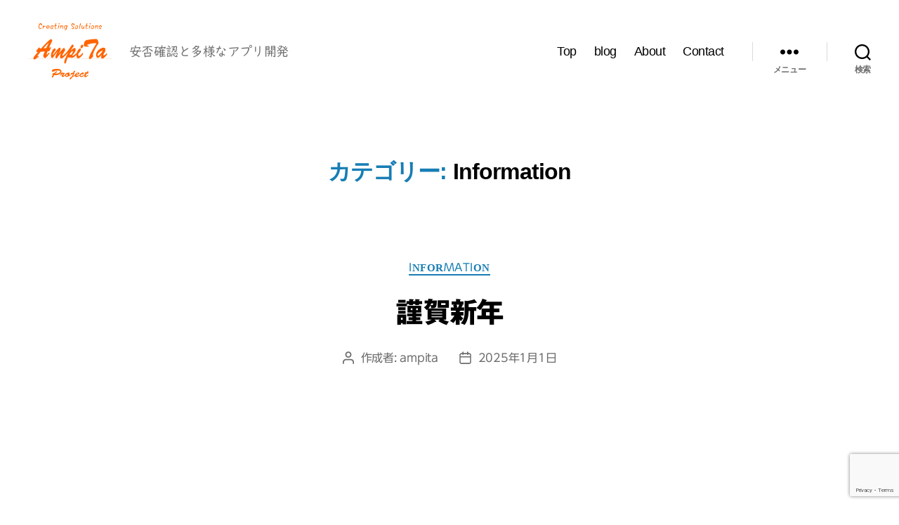

--- FILE ---
content_type: text/html; charset=utf-8
request_url: https://www.google.com/recaptcha/api2/anchor?ar=1&k=6LcfvaQaAAAAAEyXrydW1KZlDhhBKZ8OtEwIBpTB&co=aHR0cHM6Ly93d3cuYW1waXRhLmpwOjQ0Mw..&hl=en&v=PoyoqOPhxBO7pBk68S4YbpHZ&size=invisible&anchor-ms=20000&execute-ms=30000&cb=f934wqjy10ru
body_size: 48455
content:
<!DOCTYPE HTML><html dir="ltr" lang="en"><head><meta http-equiv="Content-Type" content="text/html; charset=UTF-8">
<meta http-equiv="X-UA-Compatible" content="IE=edge">
<title>reCAPTCHA</title>
<style type="text/css">
/* cyrillic-ext */
@font-face {
  font-family: 'Roboto';
  font-style: normal;
  font-weight: 400;
  font-stretch: 100%;
  src: url(//fonts.gstatic.com/s/roboto/v48/KFO7CnqEu92Fr1ME7kSn66aGLdTylUAMa3GUBHMdazTgWw.woff2) format('woff2');
  unicode-range: U+0460-052F, U+1C80-1C8A, U+20B4, U+2DE0-2DFF, U+A640-A69F, U+FE2E-FE2F;
}
/* cyrillic */
@font-face {
  font-family: 'Roboto';
  font-style: normal;
  font-weight: 400;
  font-stretch: 100%;
  src: url(//fonts.gstatic.com/s/roboto/v48/KFO7CnqEu92Fr1ME7kSn66aGLdTylUAMa3iUBHMdazTgWw.woff2) format('woff2');
  unicode-range: U+0301, U+0400-045F, U+0490-0491, U+04B0-04B1, U+2116;
}
/* greek-ext */
@font-face {
  font-family: 'Roboto';
  font-style: normal;
  font-weight: 400;
  font-stretch: 100%;
  src: url(//fonts.gstatic.com/s/roboto/v48/KFO7CnqEu92Fr1ME7kSn66aGLdTylUAMa3CUBHMdazTgWw.woff2) format('woff2');
  unicode-range: U+1F00-1FFF;
}
/* greek */
@font-face {
  font-family: 'Roboto';
  font-style: normal;
  font-weight: 400;
  font-stretch: 100%;
  src: url(//fonts.gstatic.com/s/roboto/v48/KFO7CnqEu92Fr1ME7kSn66aGLdTylUAMa3-UBHMdazTgWw.woff2) format('woff2');
  unicode-range: U+0370-0377, U+037A-037F, U+0384-038A, U+038C, U+038E-03A1, U+03A3-03FF;
}
/* math */
@font-face {
  font-family: 'Roboto';
  font-style: normal;
  font-weight: 400;
  font-stretch: 100%;
  src: url(//fonts.gstatic.com/s/roboto/v48/KFO7CnqEu92Fr1ME7kSn66aGLdTylUAMawCUBHMdazTgWw.woff2) format('woff2');
  unicode-range: U+0302-0303, U+0305, U+0307-0308, U+0310, U+0312, U+0315, U+031A, U+0326-0327, U+032C, U+032F-0330, U+0332-0333, U+0338, U+033A, U+0346, U+034D, U+0391-03A1, U+03A3-03A9, U+03B1-03C9, U+03D1, U+03D5-03D6, U+03F0-03F1, U+03F4-03F5, U+2016-2017, U+2034-2038, U+203C, U+2040, U+2043, U+2047, U+2050, U+2057, U+205F, U+2070-2071, U+2074-208E, U+2090-209C, U+20D0-20DC, U+20E1, U+20E5-20EF, U+2100-2112, U+2114-2115, U+2117-2121, U+2123-214F, U+2190, U+2192, U+2194-21AE, U+21B0-21E5, U+21F1-21F2, U+21F4-2211, U+2213-2214, U+2216-22FF, U+2308-230B, U+2310, U+2319, U+231C-2321, U+2336-237A, U+237C, U+2395, U+239B-23B7, U+23D0, U+23DC-23E1, U+2474-2475, U+25AF, U+25B3, U+25B7, U+25BD, U+25C1, U+25CA, U+25CC, U+25FB, U+266D-266F, U+27C0-27FF, U+2900-2AFF, U+2B0E-2B11, U+2B30-2B4C, U+2BFE, U+3030, U+FF5B, U+FF5D, U+1D400-1D7FF, U+1EE00-1EEFF;
}
/* symbols */
@font-face {
  font-family: 'Roboto';
  font-style: normal;
  font-weight: 400;
  font-stretch: 100%;
  src: url(//fonts.gstatic.com/s/roboto/v48/KFO7CnqEu92Fr1ME7kSn66aGLdTylUAMaxKUBHMdazTgWw.woff2) format('woff2');
  unicode-range: U+0001-000C, U+000E-001F, U+007F-009F, U+20DD-20E0, U+20E2-20E4, U+2150-218F, U+2190, U+2192, U+2194-2199, U+21AF, U+21E6-21F0, U+21F3, U+2218-2219, U+2299, U+22C4-22C6, U+2300-243F, U+2440-244A, U+2460-24FF, U+25A0-27BF, U+2800-28FF, U+2921-2922, U+2981, U+29BF, U+29EB, U+2B00-2BFF, U+4DC0-4DFF, U+FFF9-FFFB, U+10140-1018E, U+10190-1019C, U+101A0, U+101D0-101FD, U+102E0-102FB, U+10E60-10E7E, U+1D2C0-1D2D3, U+1D2E0-1D37F, U+1F000-1F0FF, U+1F100-1F1AD, U+1F1E6-1F1FF, U+1F30D-1F30F, U+1F315, U+1F31C, U+1F31E, U+1F320-1F32C, U+1F336, U+1F378, U+1F37D, U+1F382, U+1F393-1F39F, U+1F3A7-1F3A8, U+1F3AC-1F3AF, U+1F3C2, U+1F3C4-1F3C6, U+1F3CA-1F3CE, U+1F3D4-1F3E0, U+1F3ED, U+1F3F1-1F3F3, U+1F3F5-1F3F7, U+1F408, U+1F415, U+1F41F, U+1F426, U+1F43F, U+1F441-1F442, U+1F444, U+1F446-1F449, U+1F44C-1F44E, U+1F453, U+1F46A, U+1F47D, U+1F4A3, U+1F4B0, U+1F4B3, U+1F4B9, U+1F4BB, U+1F4BF, U+1F4C8-1F4CB, U+1F4D6, U+1F4DA, U+1F4DF, U+1F4E3-1F4E6, U+1F4EA-1F4ED, U+1F4F7, U+1F4F9-1F4FB, U+1F4FD-1F4FE, U+1F503, U+1F507-1F50B, U+1F50D, U+1F512-1F513, U+1F53E-1F54A, U+1F54F-1F5FA, U+1F610, U+1F650-1F67F, U+1F687, U+1F68D, U+1F691, U+1F694, U+1F698, U+1F6AD, U+1F6B2, U+1F6B9-1F6BA, U+1F6BC, U+1F6C6-1F6CF, U+1F6D3-1F6D7, U+1F6E0-1F6EA, U+1F6F0-1F6F3, U+1F6F7-1F6FC, U+1F700-1F7FF, U+1F800-1F80B, U+1F810-1F847, U+1F850-1F859, U+1F860-1F887, U+1F890-1F8AD, U+1F8B0-1F8BB, U+1F8C0-1F8C1, U+1F900-1F90B, U+1F93B, U+1F946, U+1F984, U+1F996, U+1F9E9, U+1FA00-1FA6F, U+1FA70-1FA7C, U+1FA80-1FA89, U+1FA8F-1FAC6, U+1FACE-1FADC, U+1FADF-1FAE9, U+1FAF0-1FAF8, U+1FB00-1FBFF;
}
/* vietnamese */
@font-face {
  font-family: 'Roboto';
  font-style: normal;
  font-weight: 400;
  font-stretch: 100%;
  src: url(//fonts.gstatic.com/s/roboto/v48/KFO7CnqEu92Fr1ME7kSn66aGLdTylUAMa3OUBHMdazTgWw.woff2) format('woff2');
  unicode-range: U+0102-0103, U+0110-0111, U+0128-0129, U+0168-0169, U+01A0-01A1, U+01AF-01B0, U+0300-0301, U+0303-0304, U+0308-0309, U+0323, U+0329, U+1EA0-1EF9, U+20AB;
}
/* latin-ext */
@font-face {
  font-family: 'Roboto';
  font-style: normal;
  font-weight: 400;
  font-stretch: 100%;
  src: url(//fonts.gstatic.com/s/roboto/v48/KFO7CnqEu92Fr1ME7kSn66aGLdTylUAMa3KUBHMdazTgWw.woff2) format('woff2');
  unicode-range: U+0100-02BA, U+02BD-02C5, U+02C7-02CC, U+02CE-02D7, U+02DD-02FF, U+0304, U+0308, U+0329, U+1D00-1DBF, U+1E00-1E9F, U+1EF2-1EFF, U+2020, U+20A0-20AB, U+20AD-20C0, U+2113, U+2C60-2C7F, U+A720-A7FF;
}
/* latin */
@font-face {
  font-family: 'Roboto';
  font-style: normal;
  font-weight: 400;
  font-stretch: 100%;
  src: url(//fonts.gstatic.com/s/roboto/v48/KFO7CnqEu92Fr1ME7kSn66aGLdTylUAMa3yUBHMdazQ.woff2) format('woff2');
  unicode-range: U+0000-00FF, U+0131, U+0152-0153, U+02BB-02BC, U+02C6, U+02DA, U+02DC, U+0304, U+0308, U+0329, U+2000-206F, U+20AC, U+2122, U+2191, U+2193, U+2212, U+2215, U+FEFF, U+FFFD;
}
/* cyrillic-ext */
@font-face {
  font-family: 'Roboto';
  font-style: normal;
  font-weight: 500;
  font-stretch: 100%;
  src: url(//fonts.gstatic.com/s/roboto/v48/KFO7CnqEu92Fr1ME7kSn66aGLdTylUAMa3GUBHMdazTgWw.woff2) format('woff2');
  unicode-range: U+0460-052F, U+1C80-1C8A, U+20B4, U+2DE0-2DFF, U+A640-A69F, U+FE2E-FE2F;
}
/* cyrillic */
@font-face {
  font-family: 'Roboto';
  font-style: normal;
  font-weight: 500;
  font-stretch: 100%;
  src: url(//fonts.gstatic.com/s/roboto/v48/KFO7CnqEu92Fr1ME7kSn66aGLdTylUAMa3iUBHMdazTgWw.woff2) format('woff2');
  unicode-range: U+0301, U+0400-045F, U+0490-0491, U+04B0-04B1, U+2116;
}
/* greek-ext */
@font-face {
  font-family: 'Roboto';
  font-style: normal;
  font-weight: 500;
  font-stretch: 100%;
  src: url(//fonts.gstatic.com/s/roboto/v48/KFO7CnqEu92Fr1ME7kSn66aGLdTylUAMa3CUBHMdazTgWw.woff2) format('woff2');
  unicode-range: U+1F00-1FFF;
}
/* greek */
@font-face {
  font-family: 'Roboto';
  font-style: normal;
  font-weight: 500;
  font-stretch: 100%;
  src: url(//fonts.gstatic.com/s/roboto/v48/KFO7CnqEu92Fr1ME7kSn66aGLdTylUAMa3-UBHMdazTgWw.woff2) format('woff2');
  unicode-range: U+0370-0377, U+037A-037F, U+0384-038A, U+038C, U+038E-03A1, U+03A3-03FF;
}
/* math */
@font-face {
  font-family: 'Roboto';
  font-style: normal;
  font-weight: 500;
  font-stretch: 100%;
  src: url(//fonts.gstatic.com/s/roboto/v48/KFO7CnqEu92Fr1ME7kSn66aGLdTylUAMawCUBHMdazTgWw.woff2) format('woff2');
  unicode-range: U+0302-0303, U+0305, U+0307-0308, U+0310, U+0312, U+0315, U+031A, U+0326-0327, U+032C, U+032F-0330, U+0332-0333, U+0338, U+033A, U+0346, U+034D, U+0391-03A1, U+03A3-03A9, U+03B1-03C9, U+03D1, U+03D5-03D6, U+03F0-03F1, U+03F4-03F5, U+2016-2017, U+2034-2038, U+203C, U+2040, U+2043, U+2047, U+2050, U+2057, U+205F, U+2070-2071, U+2074-208E, U+2090-209C, U+20D0-20DC, U+20E1, U+20E5-20EF, U+2100-2112, U+2114-2115, U+2117-2121, U+2123-214F, U+2190, U+2192, U+2194-21AE, U+21B0-21E5, U+21F1-21F2, U+21F4-2211, U+2213-2214, U+2216-22FF, U+2308-230B, U+2310, U+2319, U+231C-2321, U+2336-237A, U+237C, U+2395, U+239B-23B7, U+23D0, U+23DC-23E1, U+2474-2475, U+25AF, U+25B3, U+25B7, U+25BD, U+25C1, U+25CA, U+25CC, U+25FB, U+266D-266F, U+27C0-27FF, U+2900-2AFF, U+2B0E-2B11, U+2B30-2B4C, U+2BFE, U+3030, U+FF5B, U+FF5D, U+1D400-1D7FF, U+1EE00-1EEFF;
}
/* symbols */
@font-face {
  font-family: 'Roboto';
  font-style: normal;
  font-weight: 500;
  font-stretch: 100%;
  src: url(//fonts.gstatic.com/s/roboto/v48/KFO7CnqEu92Fr1ME7kSn66aGLdTylUAMaxKUBHMdazTgWw.woff2) format('woff2');
  unicode-range: U+0001-000C, U+000E-001F, U+007F-009F, U+20DD-20E0, U+20E2-20E4, U+2150-218F, U+2190, U+2192, U+2194-2199, U+21AF, U+21E6-21F0, U+21F3, U+2218-2219, U+2299, U+22C4-22C6, U+2300-243F, U+2440-244A, U+2460-24FF, U+25A0-27BF, U+2800-28FF, U+2921-2922, U+2981, U+29BF, U+29EB, U+2B00-2BFF, U+4DC0-4DFF, U+FFF9-FFFB, U+10140-1018E, U+10190-1019C, U+101A0, U+101D0-101FD, U+102E0-102FB, U+10E60-10E7E, U+1D2C0-1D2D3, U+1D2E0-1D37F, U+1F000-1F0FF, U+1F100-1F1AD, U+1F1E6-1F1FF, U+1F30D-1F30F, U+1F315, U+1F31C, U+1F31E, U+1F320-1F32C, U+1F336, U+1F378, U+1F37D, U+1F382, U+1F393-1F39F, U+1F3A7-1F3A8, U+1F3AC-1F3AF, U+1F3C2, U+1F3C4-1F3C6, U+1F3CA-1F3CE, U+1F3D4-1F3E0, U+1F3ED, U+1F3F1-1F3F3, U+1F3F5-1F3F7, U+1F408, U+1F415, U+1F41F, U+1F426, U+1F43F, U+1F441-1F442, U+1F444, U+1F446-1F449, U+1F44C-1F44E, U+1F453, U+1F46A, U+1F47D, U+1F4A3, U+1F4B0, U+1F4B3, U+1F4B9, U+1F4BB, U+1F4BF, U+1F4C8-1F4CB, U+1F4D6, U+1F4DA, U+1F4DF, U+1F4E3-1F4E6, U+1F4EA-1F4ED, U+1F4F7, U+1F4F9-1F4FB, U+1F4FD-1F4FE, U+1F503, U+1F507-1F50B, U+1F50D, U+1F512-1F513, U+1F53E-1F54A, U+1F54F-1F5FA, U+1F610, U+1F650-1F67F, U+1F687, U+1F68D, U+1F691, U+1F694, U+1F698, U+1F6AD, U+1F6B2, U+1F6B9-1F6BA, U+1F6BC, U+1F6C6-1F6CF, U+1F6D3-1F6D7, U+1F6E0-1F6EA, U+1F6F0-1F6F3, U+1F6F7-1F6FC, U+1F700-1F7FF, U+1F800-1F80B, U+1F810-1F847, U+1F850-1F859, U+1F860-1F887, U+1F890-1F8AD, U+1F8B0-1F8BB, U+1F8C0-1F8C1, U+1F900-1F90B, U+1F93B, U+1F946, U+1F984, U+1F996, U+1F9E9, U+1FA00-1FA6F, U+1FA70-1FA7C, U+1FA80-1FA89, U+1FA8F-1FAC6, U+1FACE-1FADC, U+1FADF-1FAE9, U+1FAF0-1FAF8, U+1FB00-1FBFF;
}
/* vietnamese */
@font-face {
  font-family: 'Roboto';
  font-style: normal;
  font-weight: 500;
  font-stretch: 100%;
  src: url(//fonts.gstatic.com/s/roboto/v48/KFO7CnqEu92Fr1ME7kSn66aGLdTylUAMa3OUBHMdazTgWw.woff2) format('woff2');
  unicode-range: U+0102-0103, U+0110-0111, U+0128-0129, U+0168-0169, U+01A0-01A1, U+01AF-01B0, U+0300-0301, U+0303-0304, U+0308-0309, U+0323, U+0329, U+1EA0-1EF9, U+20AB;
}
/* latin-ext */
@font-face {
  font-family: 'Roboto';
  font-style: normal;
  font-weight: 500;
  font-stretch: 100%;
  src: url(//fonts.gstatic.com/s/roboto/v48/KFO7CnqEu92Fr1ME7kSn66aGLdTylUAMa3KUBHMdazTgWw.woff2) format('woff2');
  unicode-range: U+0100-02BA, U+02BD-02C5, U+02C7-02CC, U+02CE-02D7, U+02DD-02FF, U+0304, U+0308, U+0329, U+1D00-1DBF, U+1E00-1E9F, U+1EF2-1EFF, U+2020, U+20A0-20AB, U+20AD-20C0, U+2113, U+2C60-2C7F, U+A720-A7FF;
}
/* latin */
@font-face {
  font-family: 'Roboto';
  font-style: normal;
  font-weight: 500;
  font-stretch: 100%;
  src: url(//fonts.gstatic.com/s/roboto/v48/KFO7CnqEu92Fr1ME7kSn66aGLdTylUAMa3yUBHMdazQ.woff2) format('woff2');
  unicode-range: U+0000-00FF, U+0131, U+0152-0153, U+02BB-02BC, U+02C6, U+02DA, U+02DC, U+0304, U+0308, U+0329, U+2000-206F, U+20AC, U+2122, U+2191, U+2193, U+2212, U+2215, U+FEFF, U+FFFD;
}
/* cyrillic-ext */
@font-face {
  font-family: 'Roboto';
  font-style: normal;
  font-weight: 900;
  font-stretch: 100%;
  src: url(//fonts.gstatic.com/s/roboto/v48/KFO7CnqEu92Fr1ME7kSn66aGLdTylUAMa3GUBHMdazTgWw.woff2) format('woff2');
  unicode-range: U+0460-052F, U+1C80-1C8A, U+20B4, U+2DE0-2DFF, U+A640-A69F, U+FE2E-FE2F;
}
/* cyrillic */
@font-face {
  font-family: 'Roboto';
  font-style: normal;
  font-weight: 900;
  font-stretch: 100%;
  src: url(//fonts.gstatic.com/s/roboto/v48/KFO7CnqEu92Fr1ME7kSn66aGLdTylUAMa3iUBHMdazTgWw.woff2) format('woff2');
  unicode-range: U+0301, U+0400-045F, U+0490-0491, U+04B0-04B1, U+2116;
}
/* greek-ext */
@font-face {
  font-family: 'Roboto';
  font-style: normal;
  font-weight: 900;
  font-stretch: 100%;
  src: url(//fonts.gstatic.com/s/roboto/v48/KFO7CnqEu92Fr1ME7kSn66aGLdTylUAMa3CUBHMdazTgWw.woff2) format('woff2');
  unicode-range: U+1F00-1FFF;
}
/* greek */
@font-face {
  font-family: 'Roboto';
  font-style: normal;
  font-weight: 900;
  font-stretch: 100%;
  src: url(//fonts.gstatic.com/s/roboto/v48/KFO7CnqEu92Fr1ME7kSn66aGLdTylUAMa3-UBHMdazTgWw.woff2) format('woff2');
  unicode-range: U+0370-0377, U+037A-037F, U+0384-038A, U+038C, U+038E-03A1, U+03A3-03FF;
}
/* math */
@font-face {
  font-family: 'Roboto';
  font-style: normal;
  font-weight: 900;
  font-stretch: 100%;
  src: url(//fonts.gstatic.com/s/roboto/v48/KFO7CnqEu92Fr1ME7kSn66aGLdTylUAMawCUBHMdazTgWw.woff2) format('woff2');
  unicode-range: U+0302-0303, U+0305, U+0307-0308, U+0310, U+0312, U+0315, U+031A, U+0326-0327, U+032C, U+032F-0330, U+0332-0333, U+0338, U+033A, U+0346, U+034D, U+0391-03A1, U+03A3-03A9, U+03B1-03C9, U+03D1, U+03D5-03D6, U+03F0-03F1, U+03F4-03F5, U+2016-2017, U+2034-2038, U+203C, U+2040, U+2043, U+2047, U+2050, U+2057, U+205F, U+2070-2071, U+2074-208E, U+2090-209C, U+20D0-20DC, U+20E1, U+20E5-20EF, U+2100-2112, U+2114-2115, U+2117-2121, U+2123-214F, U+2190, U+2192, U+2194-21AE, U+21B0-21E5, U+21F1-21F2, U+21F4-2211, U+2213-2214, U+2216-22FF, U+2308-230B, U+2310, U+2319, U+231C-2321, U+2336-237A, U+237C, U+2395, U+239B-23B7, U+23D0, U+23DC-23E1, U+2474-2475, U+25AF, U+25B3, U+25B7, U+25BD, U+25C1, U+25CA, U+25CC, U+25FB, U+266D-266F, U+27C0-27FF, U+2900-2AFF, U+2B0E-2B11, U+2B30-2B4C, U+2BFE, U+3030, U+FF5B, U+FF5D, U+1D400-1D7FF, U+1EE00-1EEFF;
}
/* symbols */
@font-face {
  font-family: 'Roboto';
  font-style: normal;
  font-weight: 900;
  font-stretch: 100%;
  src: url(//fonts.gstatic.com/s/roboto/v48/KFO7CnqEu92Fr1ME7kSn66aGLdTylUAMaxKUBHMdazTgWw.woff2) format('woff2');
  unicode-range: U+0001-000C, U+000E-001F, U+007F-009F, U+20DD-20E0, U+20E2-20E4, U+2150-218F, U+2190, U+2192, U+2194-2199, U+21AF, U+21E6-21F0, U+21F3, U+2218-2219, U+2299, U+22C4-22C6, U+2300-243F, U+2440-244A, U+2460-24FF, U+25A0-27BF, U+2800-28FF, U+2921-2922, U+2981, U+29BF, U+29EB, U+2B00-2BFF, U+4DC0-4DFF, U+FFF9-FFFB, U+10140-1018E, U+10190-1019C, U+101A0, U+101D0-101FD, U+102E0-102FB, U+10E60-10E7E, U+1D2C0-1D2D3, U+1D2E0-1D37F, U+1F000-1F0FF, U+1F100-1F1AD, U+1F1E6-1F1FF, U+1F30D-1F30F, U+1F315, U+1F31C, U+1F31E, U+1F320-1F32C, U+1F336, U+1F378, U+1F37D, U+1F382, U+1F393-1F39F, U+1F3A7-1F3A8, U+1F3AC-1F3AF, U+1F3C2, U+1F3C4-1F3C6, U+1F3CA-1F3CE, U+1F3D4-1F3E0, U+1F3ED, U+1F3F1-1F3F3, U+1F3F5-1F3F7, U+1F408, U+1F415, U+1F41F, U+1F426, U+1F43F, U+1F441-1F442, U+1F444, U+1F446-1F449, U+1F44C-1F44E, U+1F453, U+1F46A, U+1F47D, U+1F4A3, U+1F4B0, U+1F4B3, U+1F4B9, U+1F4BB, U+1F4BF, U+1F4C8-1F4CB, U+1F4D6, U+1F4DA, U+1F4DF, U+1F4E3-1F4E6, U+1F4EA-1F4ED, U+1F4F7, U+1F4F9-1F4FB, U+1F4FD-1F4FE, U+1F503, U+1F507-1F50B, U+1F50D, U+1F512-1F513, U+1F53E-1F54A, U+1F54F-1F5FA, U+1F610, U+1F650-1F67F, U+1F687, U+1F68D, U+1F691, U+1F694, U+1F698, U+1F6AD, U+1F6B2, U+1F6B9-1F6BA, U+1F6BC, U+1F6C6-1F6CF, U+1F6D3-1F6D7, U+1F6E0-1F6EA, U+1F6F0-1F6F3, U+1F6F7-1F6FC, U+1F700-1F7FF, U+1F800-1F80B, U+1F810-1F847, U+1F850-1F859, U+1F860-1F887, U+1F890-1F8AD, U+1F8B0-1F8BB, U+1F8C0-1F8C1, U+1F900-1F90B, U+1F93B, U+1F946, U+1F984, U+1F996, U+1F9E9, U+1FA00-1FA6F, U+1FA70-1FA7C, U+1FA80-1FA89, U+1FA8F-1FAC6, U+1FACE-1FADC, U+1FADF-1FAE9, U+1FAF0-1FAF8, U+1FB00-1FBFF;
}
/* vietnamese */
@font-face {
  font-family: 'Roboto';
  font-style: normal;
  font-weight: 900;
  font-stretch: 100%;
  src: url(//fonts.gstatic.com/s/roboto/v48/KFO7CnqEu92Fr1ME7kSn66aGLdTylUAMa3OUBHMdazTgWw.woff2) format('woff2');
  unicode-range: U+0102-0103, U+0110-0111, U+0128-0129, U+0168-0169, U+01A0-01A1, U+01AF-01B0, U+0300-0301, U+0303-0304, U+0308-0309, U+0323, U+0329, U+1EA0-1EF9, U+20AB;
}
/* latin-ext */
@font-face {
  font-family: 'Roboto';
  font-style: normal;
  font-weight: 900;
  font-stretch: 100%;
  src: url(//fonts.gstatic.com/s/roboto/v48/KFO7CnqEu92Fr1ME7kSn66aGLdTylUAMa3KUBHMdazTgWw.woff2) format('woff2');
  unicode-range: U+0100-02BA, U+02BD-02C5, U+02C7-02CC, U+02CE-02D7, U+02DD-02FF, U+0304, U+0308, U+0329, U+1D00-1DBF, U+1E00-1E9F, U+1EF2-1EFF, U+2020, U+20A0-20AB, U+20AD-20C0, U+2113, U+2C60-2C7F, U+A720-A7FF;
}
/* latin */
@font-face {
  font-family: 'Roboto';
  font-style: normal;
  font-weight: 900;
  font-stretch: 100%;
  src: url(//fonts.gstatic.com/s/roboto/v48/KFO7CnqEu92Fr1ME7kSn66aGLdTylUAMa3yUBHMdazQ.woff2) format('woff2');
  unicode-range: U+0000-00FF, U+0131, U+0152-0153, U+02BB-02BC, U+02C6, U+02DA, U+02DC, U+0304, U+0308, U+0329, U+2000-206F, U+20AC, U+2122, U+2191, U+2193, U+2212, U+2215, U+FEFF, U+FFFD;
}

</style>
<link rel="stylesheet" type="text/css" href="https://www.gstatic.com/recaptcha/releases/PoyoqOPhxBO7pBk68S4YbpHZ/styles__ltr.css">
<script nonce="21lvZAxNhF_nKDuHA1VOsQ" type="text/javascript">window['__recaptcha_api'] = 'https://www.google.com/recaptcha/api2/';</script>
<script type="text/javascript" src="https://www.gstatic.com/recaptcha/releases/PoyoqOPhxBO7pBk68S4YbpHZ/recaptcha__en.js" nonce="21lvZAxNhF_nKDuHA1VOsQ">
      
    </script></head>
<body><div id="rc-anchor-alert" class="rc-anchor-alert"></div>
<input type="hidden" id="recaptcha-token" value="[base64]">
<script type="text/javascript" nonce="21lvZAxNhF_nKDuHA1VOsQ">
      recaptcha.anchor.Main.init("[\x22ainput\x22,[\x22bgdata\x22,\x22\x22,\[base64]/[base64]/[base64]/[base64]/[base64]/UltsKytdPUU6KEU8MjA0OD9SW2wrK109RT4+NnwxOTI6KChFJjY0NTEyKT09NTUyOTYmJk0rMTxjLmxlbmd0aCYmKGMuY2hhckNvZGVBdChNKzEpJjY0NTEyKT09NTYzMjA/[base64]/[base64]/[base64]/[base64]/[base64]/[base64]/[base64]\x22,\[base64]\\u003d\x22,\x22wqdZw5rDusOxw4vDicKGwqEsw6tzw4jDk8KSUQTCjMODOcOYwo9TRcK9RBs4w7Jgw5jCh8KUERJowpQRw4XClH5Kw6BYPhdDLMKBFhfClsOpwqDDtGzCtA8kVFssIcKWaMOCwqXDqx1idFPCvcOlDcOhZ2p1BQ9zw6/CnUIND3o4w5DDt8OMw7tVwrjDsUUeWwkAw4nDpSU7wpXDqMOAw6IGw7EgEH7CtsOGfsOiw7ssKcKWw5lYZD/[base64]/DhcOKM8OJA8OxDEctUS1RwpHCnsOSwoB8U8OfwoYhw5cbw6/CvMOXNgNxIGbCu8Obw5HCqULDtMOed8KZFsOKZSbCsMK7UcOZBMKLfi7DlRofXUDCoMO3NcK9w6PDk8KSMMOGw7Qew7ISwpzDpxxxRBHDuWHChRZVHMOed8KTX8ObC8KuIMKbwo80w4jDmijCjsOeYMObwqLCvVTCtcO+w5wwVlYAw4oLwp7ClzrCrg/[base64]/Dgw3DlXzDuTDCsGTCkk0jw4Usw7Unw6tVwrHDtxNKw414w63Cj8O3KcK6wo4FWsK+w63DoH/CnH9zDV1lH8OwUxzCqMKPw7RXZTXCocKUJcOaMxA2w5NFH3BUDSgDwpxNGE8Ww6MCw6UHXMOfw5tDbsOWwqjDj3Q/b8KLwq3CgMOpecOfMsORXmjDlcKaw7syw45Rwol+QMOSw5V/wpPChMK0GsKLGmjCmcK2wrTDq8KVXcO3HsO8w6M3w4QVdG0fwqrDoMOCwrDClQfDtsK/w4xCw6TCrWDCvjNZGsOmwobDvARXCEPCuFRmAMK/[base64]/[base64]/DoQZuw6fDuRfDgjBZOcK0w7vCp2RswonDmnUew5F7McOAacKsdMOHAsK6csOMI18twqBAw67DrRQCET4DwqLCh8K2OGhewrPDp0hdwpAow4fCvinCuy/ChFjDnMOlZMKaw716wqYSw7gWDcOfwofCnHsoQsOTVGTDpXfDoMOXWSTDhjhpWkZAY8KHAgQtwrUGwobDrkx1w63Dl8KOw6bCrw0FJMKNwr7DtsO/wpV3wqghDkgNQQvCgjzDlAPDj1fCtMK3P8Kswr3DogTCgFY7w4oNO8K4H0LClMKpw5jCq8KjBcKxfS5cwplwwqYkw4tUwrMqZ8K7IRoXOxR7TsOtOXPCpMKrw4dhwpTDpQhJw6YmwoscwrVoelRBJHE/B8O+XCbCmk/[base64]/CvsOscMKtw7k/wovDqhM2wpdqwoLCj0Qfw7TDgW7DnMOxwp/DjsKfIMOwWk18w5vDmj5zEMOJw4o5wop/wp9eDxs/ScOsw5N/Bwdew7ljw4jCnlAwTcOmYzE8OnHDmwfDoyF8wqJ/w4/CqMO3IMKcBUZeccK7YsOswqRfwpZiHTjDmSR+OcKydGLCixLDg8OnwpIpR8OuR8Opw5xYw49nw6nDugdkw5YmwopaTcOlImYuw5HCtMONERLDs8ORw79awp1gwoo+YX3Dmi/Cvk3Ckht/EAR+bsKyKsKVwrU1LB7CjMK2w6/CtcKcSlXDiGjCisOuF8OXJwDCnMO8w7oIw6c8wqnDsUIywp/CmT3CvMKAwqhBXjdhw7Jqwp7ClMOOOBrDmj3CqMKTasOYTUkMwqjDsBPCqgAiAcOWw45TSsO6XU5AwqQOWMOOcsKyXcO7PVV+wqAMwqzDk8OewprDhcOswoQdwoTDs8K8GcOXa8OrDn/CsEXDo3nDhVAJw5DDicO9w4wBwr3ChMKEKsKQw7Jww4XDj8K5w7LDhMOZw4TDqlLCiwfDn2BkB8KcFcOSWSlKwrN+wq1NworCvsOSJHLDkFY9D8KPFVzDkUEJWcOjwoPCmcK6wofCtMKCUB7DncKMwpIjw5LDswPDmg9mw6DDjnUgw7TCscO3XcOOwo/Dt8KWUjwiw4HCrnYTDsOZwp0CSsO/w5M9d2BCGcOKUcKBTWrDpVp4wqhWw43Dk8OKwrMdZcOSw5/[base64]/BT9TEsOhw4HDicKAwp9AUDRbw4sHw67ChyrCqyRUf8OGw4bCvQLCsMKUfMOUYMK3wqVUwrUlMzAYwprCriPCt8OSEsOXw61yw79xDsKIwoxkwr3DmAwGKhQuQ2tYw6FUUMKSw7FHw5nDoMOYw6o2wp7Dll3Ci8KMwq3DiiDDmgltw65uDiTDrl5sw5/[base64]/woNbGcKcIcOoB3s/KQE5wpjCq30kwqjCgUvDqHLDlcOxDlLCjGIFLcODw7Utw7IaMcKiM2E3FcOufcObwrtJw4gBOFtXfsKmw6PCr8OtecKRPzLCpcK1GMKSwozDiMOyw5gWwoDDgcOpwqpKITUxw6/DqsO4RULDg8OiRMKzwqQpX8K0WE1ZRA/[base64]/DsMOnbcKKwqgdw5MsdFYDwo07w77CuMOWfMKAw4srwqszJ8KswrrCn8OOwrgNHcK/wr52wo/[base64]/QsOFL8O8IMKOBQrDlcKOfB9mZEZYwq8VHANAe8KJwqJKJQNEw7BLw63CiyDDgHd6wr13SSrCocKZwq8RMMKowoxwwpPCsXbChz1uAwjCo8KcLsOXPUTDuAzDqBAkw5/CqVJkC8KbwoNufBnDn8O8wr/DtMKXwrLCqMOffcOlP8KYesOMccOIwpxgS8KvXT4kwqjDmGjDlMKQRMOZw5gIY8Kqf8OGwq94w5UFw5jCmMK/SX3DowbCqkMAw7HCugjCgMOFbMKbwpAJccOrHjQ2wo0ZZsOcG2IuQ0AYwpLCscK/w77Ch0Iif8K2w7NSNWjCrEMxRsOZLcKAw45aw6Yfw419w6HDlcKrMMKqSMO7wo3CuBrCjWlnw6DDvcKWWcOhacO4SsK7asOENcKuacOUO3FTYsOnYit1EEEbwq9jOcO1wofCo8OEwrLCqFXCnhzDrsOuQ8KoXG8uwqcyFz5SLcKQw6BPOMK/w7XCq8OBbV8DWsONwpXCvVwswoPCvBrDpHEew580Mz09wp7DrHNaYHvCgjFjw43CjiTCkmMGw7JwNsKJw4nDuhnDjsKuw5UEwpDDs1VVwqhoQcO1UMKEXMKZeljDlQlyGFJ8PcKcAWwWw5PCgl3DtMKnw4XCucK7DRgxw7scw6dFWnIPw7HDpg/Cq8K1GErCqC/Cr07CmMKRP0o6CVRCwpXDm8OXNMKnw5vCvsOfN8KNU8OBWBDCk8OROx/[base64]/Do2TDu0vDtcOhORUaK8KSwoUkw6vDpMOGw4w7woZOwpY0GcOOw6jDrsKgRifCiMOhwpNow6bDiw5bw7zDicKRf1EfAk7CjC1XPcKGCmfCocKFwrLCrXLCjcOow6vDisKGwpArM8KTU8KmXMOMwo7Dlx9gwrgJw7jCsk0VT8KdbcK2IS/ClEdEHcK5wr3Cm8KoTzJbE1vClRjChXTCljkYPcODG8O9Y0jDtVjCvCXCkE/[base64]/CvmV5XTF1w7zDgVvCnlJnPE08w7TCqBN9eWR6CsKlScOKLVjDu8KsfcOOw68JZUZiwpHDocO1IcKkIgoXA8ODw47CsxbCm3IWwqDDvcO4wqXCrcODw6jCmsK/[base64]/[base64]/CkSXDtV7DnQ1fQMOZViDDqcK9b8OjwqoOwrnCiRPCksK4woFIw5ZkwqzCqzJiD8KeIHYowpoBw4JPwoHChiYSQcKlwr1Twr3DkcOUw6HCtwh4KlPCm8OJwrEcwr7CmyRGVsOnG8K/w7B1w4stfyTDpsO9wqjDjzJnw5jCmQYVwrTDi0Aiwp/CmndTwqQ4LQzCrxnCmMOEwp/Dn8KSw690woLCpMOZUVvDvcKLX8KRwq9Qw6oBw4DCixsuwrIqwqfDtiJiw4/[base64]/CicKeWSjCisKAUVTDq8OJLnx9IMOsc8OnwrjDuyvCnsKdw6bDpsO5wrTDjmFNCEg6w54nVG/Do8K2w6Ulw4EVw5IGwr7DpsKILgcNw4Rpw6zCtz/[base64]/DoW5+RFZzY8KGwqUzBsOOAcOLasKcLcOOTmMHwrxjFD/DqMOLwo7Do0vCmVxJw7x1d8OTfMKJw67DmGdcDcO0w7PDryROw7rCocOQwpRWw4XChcKzABTChMOrQm19w5HCl8Kcw5Ikwps0w5XDpQBkwqDDu397w4TCn8O6OMKDwqINX8KywplPw7k9w7vDnMO/w5VCOMOiw7nCsMKWw55uwpbCrcO6w47DtUTCiSMhPjbDpXZjdTFCIcOuY8Ogw70Twrtew7TDjzMqw5sVw5TDrlfCuMKfwpLDkMKyCsO1w54Lwpo5Glg4DMODw45OwpXDi8O/wojCpE7Ds8OBPDIkZsK7LEFcYAplZwfDj2QLw6vCjjUIDsKyTsOlw4/[base64]/DuMOSw5MKCg3Dk1vCniBxw71kwosQKAI2w55McT/Dnwosw6vDgsKTDytYwpJvw5YpwoLDl0DChTjDlMOJw73DhcKEGgFfScKiwrfDhRvCoQ4bY8O4A8O1w7EoO8O9wr/Cu8KuwqPDlsOFDgNCS0LDi1XCnMO2wrzDmw9Swp3CvsO6MCjDncOKXsOnIMOqwqXDiCTCpSZtT3nCqXU4w4/CuSxtVcKvD8O3aiXCkljCkVNJF8ODT8K/[base64]/CocOTOMKxwqc2QyXDsn1IGcKBcj7CuH96wp3CiXpXwqFdOsKRYm3Cjx/DgMOISk3ChnAGw4lfV8K4VsK4cE97QnnCkVTCtMKWZ0HCgnPDhWdQJcKywo0xw47Cn8KLQRV5HU5KGsOsw77DkMOLwpbDhGR/wq4wNS7CpMOUXlbDv8ODwp0OFsKjwrzCoyQAYMO2AE3DsnXCvsKcc21Kw79lH1jDpAVXwo7CsxrCvgRxw5p1w47DglIhK8OqesKZwpEnwqw2wpcOwrHCiMKrwrjDmmPDm8ORQlDCr8OXJcKrZG/Csg1rwr8HI8Kdw7jCoMKww6llwr4OwoshQjHDikfCpA4+w6rDg8OUWMObKF87wpcjwr3Co8KTwq/[base64]/DksKGNcOfwqJIwrJOUsKKw6zCqcOowprDqsKNwofDqBFbwqjCqGVrIC7CpgnCjAdPwobChMO1EcOZwo3ClcKaw4QIAnjCtz3DpMK0wpTCoytKwq0dRMOpw6bCvcKuw6TCg8KIO8KDXsKCwoPDv8Kuw5TDmA/CgVAgwozCvA7CjllWw6nCvg5ywr/DqWU3wrHChWDDnmrDr8KOLsOtEcKbQcOrw71zwrjDmlPCrsOdw5wJw54qOA8HwpF4DFNjw6hlwrJ2w4luw5rCkcOVMsOrwrLDu8OfDsOtJF5RGcKjAy/DnXvDgALChcKxIsOqLsO+wpFNw5vCqk/Cg8ONwrPDgsOHQmtsw7URw7rDr8O8w5E2EWQJQ8KSfiLCuMOWQn7DkcKJSsKSV3DCmR8wW8KJw5rDnjfCucOMTmJYwqsBwo44wpZBA3w7wq4tw4/[base64]/CvjMSVMKbw6V2P03CisO0wprDvATDvMOzO2/DpVHCsS5FAMO5DiTCr8ODwrU0w7nDlxkgUF4kNsKswr82UMOxw6kefQDCicKtJBXDksOYw4kKw7fDg8K6w6dKYQMAw5LClml0w7BuZAc4w6PDucKXw6TDjsKJwr0/wr7CsDE5wpbCgcKaUMONw5pkT8OnBQTCu1LClsKew4XDu19tZMKow5kpNFI5f3/CtsOfSWHDucKlwpgEw6syL3HDsB9EwqbCs8KpwrXCgsKdw4YYQSQKdR0EeQTCoMOacmpFw7jCqCvCvGcewq0ewqQVwo/CusOewqIvw7jDhsKVw7PDkxzDrRXDkhp3wrdIP2XClsO0w6jCncOCw5/[base64]/DpMOxw6ZWS8OCwocKNcKXwok0JMK4ZzbCkMKJCcOhQ23Dp1tGwqQWQn7CkMKLwo7DisOUwo/DqsOvaHUxwofDs8KswpE7bFzDv8O0Rm/DucOYc2LDssOww75bQcOtb8KIwpcCA1PDpsKqw7HDlhfCisKQw7bCtWnDuMK6wok3T3N8DFwGwoHDssKtR2zDoxM/CcOwwrVOwqcKw6V9GmfChcO9RlrDtsKhAMOtwqzDnRVkw4nCjlJJwp9fwrrDrwjDuMOMwqdGNcKgwpvCt8O1w7jCt8Kzwq4POj3DlCFLU8OWwpnCv8Oiw4/DqMKEw57CpcKwAcOjTGDCnMO6woIdK35YfcOUGFvDgsKEwpHCjcOCLMK1wp/DgzLDhcOXwqzCg0FkwpTDm8KuLMOPa8OQZGstEMK1XmAsFjjDojYsw5ZyGStGUMOYw63DiV7Dn3rDs8K+JMOmXsKxwqDDvsKOw6/DkyIPw7Zxw7kAZEI/wrXDjMKOP1ATVMOQwoVXRMKUwo3CqDfDrsKrFcKodcK9V8KdTMKaw59swplQw48Iw6MEwq0OTgXDh03Cr39Hwr8Fw5NbOjHDhcO2wpTCoMO9SHLCvCTCksKiw63CrwBzw5jDv8OgO8K/[base64]/DtHQ4w7zDpMO6eU/[base64]/[base64]/Dk3jDlsKYVMOUf8OxQEl+woVeeCJsVklVwp12w4HDkcK4FcKKwqPDpnrCpcKYB8Orw5Nkw68Cw68oah1zZgbCoSRfZ8KMwpNLaT7DqMO1fmdow6p+Z8OkOcOGUHwPw4M/[base64]/CmMO9wrzCgMOzwrrDl8OjwonDhG/CjcKFw6lTw4oawqvDi0DCgyvCjSosNMO/w6JFw4XDuDbDm07CsTNyK2jCgRvDgCc5w4soBkjCusOGwqzDq8K7wqdFOsOME8OrL8OtVcKSwosYw6JqF8OGw4cLw57Ds38SfsO6XcO/KsO1DRnCi8K9OQDCrsKIwoDCoULCnFgGZsOEwrrCsSMafSJww7zCtMOcwosLw68Bwr/CvA8vw53Dp8O1wq1INGvDlMOqBWVuH1zDtcKGw604w71xMcKoRmbCnm5lUcK7w5DDumVbMGkkw6nCihNWwpcCwpXChCzDsAR6fcKuUVzCpsKNwqlsPQ/[base64]/[base64]/DoBrDv8OYw6jDt8KsdmsPfhjCrWfCk8K5GjbDqDnDiAbDlsO2w7RAwrZXw6bCicKHwr3CosKgWkjCqsKKw597IwcRwq97P8K/[base64]/YALCimHDrsObbcOKdMKZwo7Dl8K4PSTCjMOjwrfClCJdwq3CsEAqQcOeWThGwrfDtxfDlcK/[base64]/DgA82MUPCjMKkwqNcw57CpnjCvcO3wopawrgLADDCvX9ewoHChMOaFsKww44yw4B/acKkSVYZwpfCrlvDg8KEw4wNUh8zRmnDpyXCiipKwpPDnhzCksOvXlnCgMKWaU/[base64]/Cn8KgGAUtNQEaSyLCqlDCn8KYKirCkcO3DcOzTcK9w4cbw6Efwo3CuU9eLMObw7MMVsObw73ClsO+FsOLYRTDs8O/LRfDgcOpAcOVw5DCkGPCkMOOw67DpG/CtTXCj1TDhDYvwpEqw5Y9TsO9w6ZtWBNmwrjDhjTDiMOnTsKYJVzDosKKw7bCvkIjwqkue8Ozwqwsw5xDN8KHVMOjwp1hC0U/EsOdw7NEScKdw7rCpcOqDMKiHcOrwpzCsXcTPA1Vw4ZyXAfChyfDvWZ1wpPDuGBbV8Oaw5TDicOKw4Fiw4PCpBIDTcK3DMKVwoxNw5rDhMOxwpjCpMKAw4DCvcKUVkvCj19dacKDRg1UZMKNCsKWwqnCmcOIYRnDq3bCgifDgAh/wotNwo9HEMOOwqrDg2wOInI9w5w0EC5DwpzCoG5zw5YNwodzwrRWWMOCRlgHwpTDt2vCqMO4wpbCpcOxwqNOcCrCiUsdwrfCvsKxwrcEwoBEwqbDhWbDi2nCu8O9V8KDwo8MbD5VZsOBR8K+dAZLUXxSW8OJScOSSsO9w7NgJD1owonCicOtfcOGP8OZw43CgMOiw7/Di2zDsHgHV8OlUMK8YsO0CMOAH8K4w58+wrd/wr7DtMORTSxmf8Khw5HCnnDDnFpxGsKHEiALF07Dj0EKHUDDj37Do8OUworDl1J5woPCrkIPYlp2ScKuwoU3w5NBw4JdP3DCvVQnwrVuNljCuDrDozPDj8OJw7jCsy1CAcOJw4rDoMOIAlI/CEMrwqUlZcOYwqjCgVNgwqZ1RD84w5B+w6XCoxUsbClWw7xcXMKiG8OCwqbDu8KPw55Qw5vDgT3DncORwr0hC8KiwoB1w6FgGFNqw78QZ8K+GB/CqMOgLsOQdMKAI8OZPsOvcxLDp8OIDMOVw7UdFhcQwrnCs2nDnRvDo8OgGmLDtUdrwoNANMOzwrIRw71gTcK1NcOpJQMEEScfw5sow6bChx/DjHMKw6bChMOpNQA0dMOawr/Cg3V6w4gFXMO7w4/CvsK3wpHCsAPCo2FYPW0IQ8K0JMKXeMKKXcKIwqxGw6VJwqUtN8ONwpBaGMOkK3UJAsOXwqwcw47ChhM2WwxIw69Jw6rCj29ew4LDncO4fnBBJ8KTQlPCjgHCh8K1esOQMWLDrGfCpsKHfsKqw7xswpzDuMOQd1XCssO+cHNvwr9CUzjDrFDDvwnDkH/CiGhxwrJ4w5FVw6h8w60swoLDksO2SMK4UcKGwp/CosOGwoR3f8OnEwHCn8Knw5TCtcKCwqE5E1PCqgTCnMOgMhghw4/DsMKIEh3Com7CsjIRw4nCq8KyfRdWFRszwpp/wrfCgRAnw5AEXcONwowDw7Efw7/CtxYTw4dgwqjCmRdKG8KTfcORBm7DgGJDCMONwpJRwqXCrmd5wp9SwqQWWMKkw6NKwq/Dl8KHwqV8b1DCvFrCscKgNELDtsO7QVXCkcKnw6cFIDJ+YA52wqxOfsKvGiNyE2w/[base64]/DnSIlB8Kvw4nDi8K2d8O0PmdOw7tMLsKKwpHCgMOqw5bChMK3UTA2wrrDhgtRC8OXw6zCtRoXPHXDnMKfwqw/w6HDoVBIKMK5wqbCpxHDpmNuwpnDkcODwoLCosO3w4dlZsOnVHU4d8OLaXxIBB1Sw63DhQ5kwrJrwrxOw6jDqz9TwpfCgjEswrxTw5plVADDosK3w6Vqw6F4BzN4w75Pw5XCisKQOSRsVXXDk3zDlMK/wrzCkHoKw64JwoTDqhHDjcK4w6rCtUZ6w5lOw4k/WMKBwpXCrwPDtHhuRXpgwr3CuyXDkjDCqTR3wqvDigXCslgqw4sjwrTDpyTCo8O1RcKjwpjCjsOaw6hLSWJrw7k0PMKZwovDvTLDosOawrA0w7/Ci8Opw4bCnR4cwr/CkiFJHcOEEwVawp/DjMOiw43DuylHY8OACsOKw6V1FMOZOitpw5Y6e8Olw4l0w60ew7bCjV8/[base64]/w4LCqShDwrnDgMOvwrwGwo/Csk3DmFLCkMOwEsK6J8KMwqk8wp59w7bCqsObTwNpSXnDlsKyw7x0wo7CtV09wqJgHsKrw6PDosKEBsOmwqPDjcKAwpAKw6x+Z2FpwrlGOgvCug/[base64]/[base64]/DnMOVw5nCvBrClcOTZBU7wrBNcXk5w5gNQ2LDqG7CjQsQw49hwqoHwodvw5o1wrnDnS9TacK3w4zDjiRHwo3CrW3Dj8K9esKlwpHDosKSwqjClMOnw4DDpTDCuk1kw7zCsxZtO8OLw6oKwq/CpSLClsKkXcKOwoHDrsOaLsKswoJUMGHDpcO2CyVnE2s+D2p4CUrDscOuSFc+w6NGwpMUPwBFwpnDkcOebmB+csKLWUVfWSwLYMOSScOXF8KqH8K6wqdZw7NPwq1NwqI8w7dKPBwoR2Z4wr5JIhLDr8OPw6BiwoXCrnvDuyXCg8Ojw6jCgy/CncOraMKAw54awqLChWEyUQMFHMOlFiIdTcOBGsK/[base64]/[base64]/woc9JsKXw4LDmk7DqHDCugfCm8Ohw6AnwqnDmcK2wrHCqiR2ZcOIwqHDg8KqwpRFLUbDrcO3wrwXWsKCw5rCh8O+w6/DtsKrw7HDpgHDhcKMw5Jsw4Z+w7skU8KKVcKUwokZJMKCw4bClMO0w5gxSgEbJgLDqWnCpVDCiGvCi1Ysa8KtdcO2H8OBYyFzw7ITKxvCgHbCrcKMb8O0w4bCvnYRw6RPOMKAEsKQwrMISsOYS8OoOS5nwo96dxkbVMKJw5nCnDHCtSwKw5HDkcK/d8KZw6vDhjXCr8KDeMOlNQBtD8KqThpIwqs6wrYjw4N9w6Qkw5VZZMOjw7oww7zDmMKWwp56wrDDpU4Bd8KjXcOkCsK0w4LDn3ktY8KcGsOGdnrCjn3DnV7DtHlAck/CkR0tw5XCk3/CsXE3c8K6w67Dl8ODw5PCjBxdAsO4DhwKw65Yw5XDsxHCuMKAw6gow4PDq8Osf8OYD8K9FcKKF8Ofw5FXecO4SXEyQMOFw5rDu8Olw6bCg8K8w7nDmcOuRhc/[base64]/DsHDDnsOUNmvCi8K/w71GeMOWOVEpGALDhgwGwohTVwLCnE7Cu8Ogw68tw4FbwqRiNsOlwphfYsKpwrYoVxI5w7rCjcOFf8OqNhtiwoAxGsKNwo0lGkk8woTDnsOWw75sEknChcKGKcO5wqbDhsK8wr7Ci2LCrsO8SHnDslvCiVbDpR97M8KhwrfCjBzChnc7bwzDgBoUw6/Dj8KJIhwbw6xSwrUuw6PCvMOOwrM6wq1wwqrDucKlP8OUeMKgGcKQwrXCrcKlwplnX8Osc1p0w4vChcKea31YK2VDSXZgw6TCpngCJwcqYGPDgTDDvBHCl2QXwqHDvx9Tw7jDkA3DgMOww7ouKlIXOMO7BRjCocOvwpMJO1HCvVwowp/DgsO8aMObAwbDoUsMw4kQwqQaDMOaeMKJw7nCvMKWwpNCHR8eVnnDiF7Dj3XDsMOuwoQ/ZsKZwqrDiXkdN3PDknrDpsKhwqLDmgglwrbCk8OWesKDDBp9wrfDk1lQw71OYMORwqzCll/Cn8KewqVbFsOww5/CuD/CmhzDjsKTdCJ7wpZOBkNNG8ODwpFwRDjCjcOMwoogw7bDssKEDzsowptwwoPDiMKycT1bccKCMUxkw7sawrPDo0omH8KLw6YFI2pZDXZZHx8Sw6sfW8O0GcOPaQLCsMOHcFTDpVLCsMKLZ8O1FH0IRcOxw7BcP8OqeRvDhcOzF8Kvw6Z6wpwbFX/DgcO8TcKNTlvCmcKuw5suw4YFw43Ci8Oqw5J4SB4TQsKzw7EgNcOxwoQMwoVTwpxHCMKOZVHCqsO2MMKbYcOcNCrCp8OXwrnCtcOGQwpTw5zDtAFzDB7CnnbDoykxw4TDlgHCtiIXWW7ClllEwp7ChsOcw5rDinIow5fDlcO9w5/Crn5PO8K2w7lMwpV0AsOCIAHCjMOMPsK4VALCkcKKw4QTwo8CKMKqwqPClEEjw6TDqsOvPifDtEcXw60Rw5jDvsOLwoU9wozCpgMCwp4Zw68rQErCisOLL8OkGsOwFcKLIMK+e00jbCp0EGzCuMOKwo3CqFt2w6N7w4/[base64]/C8ODw77CmcOeDMKww7/CkXrDmMK/dCzDosOjMTV2wpptXMO6GcOKM8OuZcKdw7/Dn31hwrc2wrsIw7RmwpzCp8KHwrnDlGLDuEHDnXpyeMOHPMOcwpM+w5rDiy/DpMK5bMOmw645RTMSw5stw6INVsKMwp4dNisyw7/CknISSsOeeWvCggdbwrxnRHLDscKMScOmw5rDgFhVw6jDtsKLb1TCnllIw7tBPsKgQMKAfAxoBsK/w4HDsMOOIiBTZxwRw5XCtA3Cm2jDv8O0STkhJ8KiGsOxwoxnM8O3wqnCkjLDjkvCqinCnwZ4wrp2KH9Jw6zCjMKRbR/CpcOEwrnCsXJRwq4/wo3DrlfCvsKoIcKPwqjDu8Krw5DCk3fDscK0wrpLGWnCjMKkwrvDkG9Jw45Lej/DjHkxcsOgw63ClFtXw65wK3fDk8Kmb0xDdlwkw6DCv8OjcR7Dvwhbwr19w6DCucOrHsKVPsKnwrxxwrBOasKiwrzCvMO5QirCoA7DrR8Ow7XCgiJ3SsKhYjoMNX1OwofCm8K0J21KaxDCssKOw5BTw5DDncOORcOXSsKIw5DCl0RhFEPDsQA6wqR1w77DqcOoRBpMwq/CkWdcw6fCo8OKAcOsN8Knexl/w57DkzXCu3XCl1NSV8KNw4BWdy82woN8SibChicLdcKDwobDqR8tw6fCgSTCo8Olwq7DgzvDm8KLOsKsw4vDrHDDlcO+wp/Dj3LCgXADwpsjw4ZJNUXCosKiw6XCocOeDcOUAn/CusOuSwIsw7IkSBXDkSHCkQogPMK1MnrDs13CocOWwqrCmMKCRDYzwq3DqcKlwrwIwqQRw7/DtgrClsOmw4xqwo9mwrJhwohgZ8KsNkrDu8O6wqbDk8OuAcKpw6fDi34KcMOGc1TDjGJ6e8KKPMKjw5pkXmhFwoVqwp/Cv8OaHSLDnMKXa8O0GsKZwofCpjBTBMKXwpZySkPCuQjCoizDkcKAwoUEW0jCkMKYwp7DiARRdsOUw7/DkMK4QDDClsOxwq5mKU1Qwrgmw43DnMKNKsOEw5fDgsKiwoZEwq9cwrsmw5rDt8OzRcO7ZFXClsKtT2cCN3zCkBlvcAnCqMORQMORwohQw4ptw5gowpLCksKSwrw6w6rCp8K/w6Jhw6/DrcOWwpYjPMOtMMOtf8OsKXh2VzfCicOpHcKlw4nDpsK6w4bCrmQtwp7Cu34yLV/CrVfDt1DCuMKHbDzCi8KfHyBCw7/[base64]/Ck2bCmcO7DcKsHUZlwrHDnMO1RsK6wrA2N8OZAWDCt8Oqw6DCsWXCtxBxw7vClcOyw5sjbX1OPcK2ARLCkznCuHgCwp/[base64]/DpMOaw77DpcO0wp7Ctwdow5zCp8KVwr53wpPDpz5bwpPDucKXw6VywoowJMOKFsOYw7/ClWV6SHNiwozDjMOmwqrCkF/Cp1zDnwzDq3PCvxnCnE8WwodQQC/Ci8Obw5nCisO+w4ZkJTXDjsK/w5XDoRpKJMOSwp7CpjZ9wqNvKlMiwrA3J3LDtGIzw7cVdlN/wovCkFoow6poEsKsVzvDo2DCvMKJw77DicOcdsKywpcOwrzCs8KIwoQmJcOuwp3CmcKWHMOtYBzDiMKWWwDDgFFyE8KLw4nDhMOqFMKEL8K6w43CiH/DuUnDowbCu13ClcOdNmkXw49LwrLDh8KgFCzDv1HCrXg3w4XCvMONF8KVwrpHw5hTw5XDhsOUW8OjVR/CrMKwwo3DqVrCmzHDscK8w7szG8OaGw4UbMKSaMKwAsKdLRR+HMKywpYcEnnDlsK+TcO4w7IKwr8USmZ9w55dwqnDlMKwQsOVwp4Vw5TCo8KkwoHDiEkqRcOywqLDv1bDj8OYw5kKw5p0wprClcOew73Ckyp/w5NhwoZjw7LCrAbDhG9FWiVqGcKPwrpXQMOgw7nDr2DDocOkw6FJZ8OGCXPCvsKuLTwySAYswqQmwqJCdlvDpMOrdH7Dq8KAKQclwpJ2EMOBw6rCknrDnVvCjXXDnMKZwp3CkMK/TcKeV2DDsHhuw55Nd8ONw5Uww6g+UcOpLyfDmcOJT8KWw7vDp8KAXWAYDsK0wofDjndQw5PCiFjCtMKoPMOAD1fDhxrDogfCrsOkdmPDqBEVwrhzGRtTJMOUw6NJAsK/[base64]/DjxsyCsK3wpfCjBfDisOVHzrDqDlmDXFzd8KIUWXCgsObwp42woYlwrhRBMK/wqPDiMOvwrvDsknCiksZDMKYP8O1P1TCp8OxZwsHaMObXVpNP23DksOfwpPCsXnClMKpw5wKw5I6wrouwpQZSVbCiMOxDcKFN8OcJcKtTMKNwro/woh+RzwfYUMvwp7Do2TDl35dwq3DsMKrUh9aICrDl8OIFQtFbMKmcQvDtMKmOzxQwpptwq/DgsOhck3DmG/Di8Kkw7fCp8KrIj/CuXnDl3LCsMOzEnbDvjspfQ3DrS1Pw6zCvcOhdSvDiQR/w6XClcKOw4HCncKbXSFWcFVLHMKnwp8gMsKrMTlMw4IUwpnDlhDChMOKwqk4bkp8wq1Bw6dUw6nDtzbCsMOHw6c6w6k8w77DknR/O3fChgvCuGxwBCsdFcKCw7ptQsO+wqnCjsKbOsOTwonCrMOELjlUEinDpMOvw41XYATDlUs2ZgQuG8O2IgnCjsKLw6xPU2ZCbAHDpsKOAMKAF8KhwrXDu8OFLXrDs3/DhD4Hw5fDqMO8VWrClRBbfnzChnEMw4QpDcO7JmfDqwPDlsKRUHgVCFvDhQI2w4NBfWI2wpt1wpw4S2LDrcO+w6PDjEp/cMKBHsOmUcKrSR0YTMKObcK+woQpwp3CnC1NaxrDsgllCsOVJSBkHyB7LG8ZWA3Dpk7ClXLCixdawqBOwrQoXcKuAwluLsOgwqvCuMOfwo3DrnJYw7NGWsKTQMKaRlTChFRHw6lYNijDmAfCh8Kww57CqlUzbS/DgjphQ8OLwpd7K2RgW2VdUHhJNSnCnkfCjsK2Kh/CkwTDnSvDsCXDsBrDkwnCkDTDhMOlK8KYGUDDgsOFWW4SEAJaUhbCs1gcQiZEb8Kyw7fDoMOEaMORecOvEsKLPRRNeG1Vw6bCmMOyFBJjw7TDk3jCoMO6w5nDiR3Cpx0Tw7p/[base64]/ClH3CjylMwrDDhRLCosKfRWh1eR/Cs8KdScOgwrYZTMKgwrPClRDDjsKwIMONBBrDhyUewpjCnCnDjjMUNsONwrbDowzChsK2DcKaaW46VMOmw4ALPjTCvwjChFhIZ8OtPcOlwq/[base64]/CqCXDiMKhwpcWVx/Dl8O1PkXCkcO5FFo9bsKpXcOXw4JufWvDhMO8w5DDuwjCiMObMMKGLsKLYcOjWg8EFMKvwojDqUw1wqkSAVrDkQzDqTzChMOJFywyw6vDk8OYwrTCpcK7wr08wpNow5wvw4RHwpg0wr/Cj8Kzwr5swrRhTVPDiMKzwp1Aw7B3w5luYsOoHcKvwrvCj8Ohw6llN1/[base64]/Diw/CsS5rQcKXEsOCenpPwpUfO8KeOMOjKiExPi3DkC3CkhfCvzfDk8K/[base64]/[base64]/[base64]/CuMOAwp3CsxHCgHTDjFlRw4fCqzDCrcOzwoPCgijDtcKjwpFHw7lzw5ATw6o1a3/[base64]/CrlJeOVcWwqjDgz/ChsO2w61Pw55/w6bClcKowrw5cCDCssK/[base64]/GcKnIcOhKMKfRMONU8OkEC/CmsKOwrxDwqfDny3CuU7ClsK7w5Ece1AKKlfChcKXwoPDlhvCkMOjbMKBLDUpbMK/wrAHNMOowogIacOPwr5MfsOTFsOLw5cHDcK0BcOmwpPChXFUw7QaUWvDk1bClcKlwpvDjm0jIDbDosKkwqo5w5bCssOxw53Do3PCrjZuKmUlXMOGwrRdO8Oxw7/CoMObYsKHKsO7wp8rwqfCkkDCq8KpK1BgWFXDgsKxP8KbwrLDg8KdNwfCt0TCokJWw7LDlcOQw7Ixw6DDjlTDkSHDvFB6V2MxDMKWY8OMSMOxw6MVwqEcdBXDs2ktw6JxEHnDr8OiwocaScKpwoc8WkVJwpdww5YvEMO/Yw7Dn0I8asO6PQ8QSsKRwrYIwoTDo8OcUHPChQPDgjfCgsOmPAPCocOww7zDmyHCgcOywpjDuhtMwp/Cp8OEPwRqwpNvw5ZFIUzDmVhmB8O9wpZ/wpPDoTtPwpdHV8OSScKNwpbChMKRw7rCl3ciwogVwoTDk8ORwpDDjT3CgMOEMMOxwoHCly1QehM8EBDCuMKowok2w59Rwql/EMKDJsOswqrDmg7CiAofwq9TDULCvsOWwrBCd11GLcKRwrBMecOeblBjw6QEwoB/[base64]/CtMO5w5HDjhsgwoR0QsOZwpYlw7Flw57Cr8O5S0nDlHfCoCpVwpwGEcOOw4rDocKwYsOtw5zCkcKFw4BIEyjDiMKvwrnCtcOfSwXDp0djw5TCvQ8uw5bDlWrCuAcEI15iA8OjEGp6XHHDoGHCusOVwq7ClsOADE7Ckm/CjxM/cQfCoMORw7txw4tZwqxdw7JoPjrCkmjDsMOoV8OIL8K4ajwCwqDCoWxWwpnCq23CqMO+QcO/ejbCgMOAwqjDvcKHw5JLw63Dl8OVwrPClDZ8wqpUOGnDkcK5w4DCqMOaX00cNQ8ZwrA7SsKLwpFOD8OVwrLDo8OSwobDiMKhw7VQw7DDnsOUw79wwpNwwqnCgwIuXMKvRW1ywr/[base64]/DvTEmCMO3wr9KdRcnfwDDlsKEw6IXd8KfIsO/PilVw7JMwq/CtxbCosKXwpnDhsOEw4PDqytCwq/Cr01pwqbCq8OxH8KSw6rCt8OBZ1DDvsOeVsKVIcOew7A7esKxTWrCtMObVhbDpcKjwqnDpsKcasKEw5bDowPCksOVS8O+woslJ37DgMOgG8K+wrBdw5M6w4k3HcOoV1Few4l/w41YTcK3w4zCnzUPcMK0GTBPwpvCssOdwqcDw7cbw6Eywq3DjsO/TMO/MsKjwq5uwr/Ci3nCmMOXNWdsbcOmFMKwYwx/fVjCr8Kcd8Kzw6I1GcKewr5Pwp50woRMfsOPworChcOrwo4vbcKVbsOcUQjCh8KFwqLDhsK8wpXCuW1lJMK3wqfCq0kNwpHDksOHKsK9w73ChsOWFUNNworDkiQDwrfDlsK7ZXYLYsO7YxbDgsOzwqHDuRBcF8K0AX/DuMK5eAAoWMKkYGlKw5zClzE\\u003d\x22],null,[\x22conf\x22,null,\x226LcfvaQaAAAAAEyXrydW1KZlDhhBKZ8OtEwIBpTB\x22,0,null,null,null,1,[21,125,63,73,95,87,41,43,42,83,102,105,109,121],[1017145,739],0,null,null,null,null,0,null,0,null,700,1,null,0,\[base64]/76lBhnEnQkZnOKMAhnM8xEZ\x22,0,0,null,null,1,null,0,0,null,null,null,0],\x22https://www.ampita.jp:443\x22,null,[3,1,1],null,null,null,1,3600,[\x22https://www.google.com/intl/en/policies/privacy/\x22,\x22https://www.google.com/intl/en/policies/terms/\x22],\x2276t3s+AoCh1mijjRmJ4+QpWTCYfgXMS+6uyYopzPyiU\\u003d\x22,1,0,null,1,1769186216106,0,0,[208,107,67],null,[231,128,51,96,240],\x22RC-4GseNKl-9KQGLw\x22,null,null,null,null,null,\x220dAFcWeA7UguArFkniMBWIFf95KBHpZttgK2HJ9BHtfkVogdXRaVs-zJccrO0hRfWFq5vF-RhTFpWh5TGw56R6a8n5iqULDWr3eg\x22,1769269016284]");
    </script></body></html>

--- FILE ---
content_type: text/html; charset=utf-8
request_url: https://www.google.com/recaptcha/api2/aframe
body_size: -248
content:
<!DOCTYPE HTML><html><head><meta http-equiv="content-type" content="text/html; charset=UTF-8"></head><body><script nonce="Gve4eo9UO8sPxD8IVyNdUg">/** Anti-fraud and anti-abuse applications only. See google.com/recaptcha */ try{var clients={'sodar':'https://pagead2.googlesyndication.com/pagead/sodar?'};window.addEventListener("message",function(a){try{if(a.source===window.parent){var b=JSON.parse(a.data);var c=clients[b['id']];if(c){var d=document.createElement('img');d.src=c+b['params']+'&rc='+(localStorage.getItem("rc::a")?sessionStorage.getItem("rc::b"):"");window.document.body.appendChild(d);sessionStorage.setItem("rc::e",parseInt(sessionStorage.getItem("rc::e")||0)+1);localStorage.setItem("rc::h",'1769182619565');}}}catch(b){}});window.parent.postMessage("_grecaptcha_ready", "*");}catch(b){}</script></body></html>

--- FILE ---
content_type: application/javascript; charset=utf-8
request_url: https://fundingchoicesmessages.google.com/f/AGSKWxUpuVj2YhgJkWCunmYpSbxHThijsYg8ARsCk9QCcBBbW1YIAcauKm-kUYo6jU0su7P6n5lD4xXvkZcpn9ArVl2U_ol4X4Qo97wBl9lMyxCyZsBDELqHBudx1-deCFicjTs43J51DK47a8BulKxGfrsVn3hYDRet8G21KsaThE6CSjzhicolwZYqXmtp/_/ad728x15./ad_button./bbad._ads/ip//sidead300x250.
body_size: -1288
content:
window['0bf0dd8f-4203-4e90-a556-01e5031516c6'] = true;